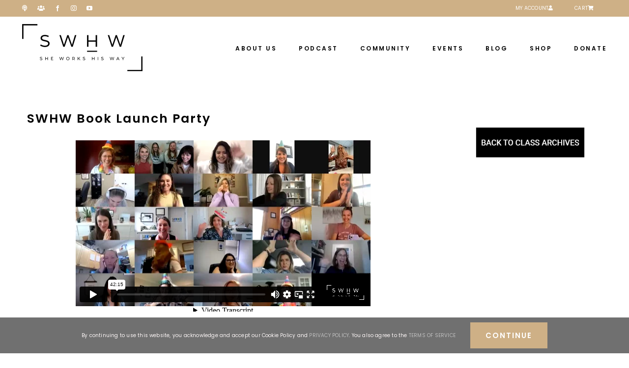

--- FILE ---
content_type: text/html; charset=UTF-8
request_url: https://player.vimeo.com/video/631291287?autoplay=0&autopause=0
body_size: 6466
content:
<!DOCTYPE html>
<html lang="en">
<head>
  <meta charset="utf-8">
  <meta name="viewport" content="width=device-width,initial-scale=1,user-scalable=yes">
  
  <link rel="canonical" href="https://player.vimeo.com/video/631291287">
  <meta name="googlebot" content="noindex,indexifembedded">
  
  
  <title>SWHW Book Launch Party on Vimeo</title>
  <style>
      body, html, .player, .fallback {
          overflow: hidden;
          width: 100%;
          height: 100%;
          margin: 0;
          padding: 0;
      }
      .fallback {
          
              background-color: transparent;
          
      }
      .player.loading { opacity: 0; }
      .fallback iframe {
          position: fixed;
          left: 0;
          top: 0;
          width: 100%;
          height: 100%;
      }
  </style>
  <link rel="modulepreload" href="https://f.vimeocdn.com/p/4.46.25/js/player.module.js" crossorigin="anonymous">
  <link rel="modulepreload" href="https://f.vimeocdn.com/p/4.46.25/js/vendor.module.js" crossorigin="anonymous">
  <link rel="preload" href="https://f.vimeocdn.com/p/4.46.25/css/player.css" as="style">
</head>

<body>


<div class="vp-placeholder">
    <style>
        .vp-placeholder,
        .vp-placeholder-thumb,
        .vp-placeholder-thumb::before,
        .vp-placeholder-thumb::after {
            position: absolute;
            top: 0;
            bottom: 0;
            left: 0;
            right: 0;
        }
        .vp-placeholder {
            visibility: hidden;
            width: 100%;
            max-height: 100%;
            height: calc(720 / 1280 * 100vw);
            max-width: calc(1280 / 720 * 100vh);
            margin: auto;
        }
        .vp-placeholder-carousel {
            display: none;
            background-color: #000;
            position: absolute;
            left: 0;
            right: 0;
            bottom: -60px;
            height: 60px;
        }
    </style>

    

    
        <style>
            .vp-placeholder-thumb {
                overflow: hidden;
                width: 100%;
                max-height: 100%;
                margin: auto;
            }
            .vp-placeholder-thumb::before,
            .vp-placeholder-thumb::after {
                content: "";
                display: block;
                filter: blur(7px);
                margin: 0;
                background: url(https://i.vimeocdn.com/video/1273574323-8e6cc08d256a0203222253b455710c104f7c425a6e8406d80?mw=80&q=85) 50% 50% / contain no-repeat;
            }
            .vp-placeholder-thumb::before {
                 
                margin: -30px;
            }
        </style>
    

    <div class="vp-placeholder-thumb"></div>
    <div class="vp-placeholder-carousel"></div>
    <script>function placeholderInit(t,h,d,s,n,o){var i=t.querySelector(".vp-placeholder"),v=t.querySelector(".vp-placeholder-thumb");if(h){var p=function(){try{return window.self!==window.top}catch(a){return!0}}(),w=200,y=415,r=60;if(!p&&window.innerWidth>=w&&window.innerWidth<y){i.style.bottom=r+"px",i.style.maxHeight="calc(100vh - "+r+"px)",i.style.maxWidth="calc("+n+" / "+o+" * (100vh - "+r+"px))";var f=t.querySelector(".vp-placeholder-carousel");f.style.display="block"}}if(d){var e=new Image;e.onload=function(){var a=n/o,c=e.width/e.height;if(c<=.95*a||c>=1.05*a){var l=i.getBoundingClientRect(),g=l.right-l.left,b=l.bottom-l.top,m=window.innerWidth/g*100,x=window.innerHeight/b*100;v.style.height="calc("+e.height+" / "+e.width+" * "+m+"vw)",v.style.maxWidth="calc("+e.width+" / "+e.height+" * "+x+"vh)"}i.style.visibility="visible"},e.src=s}else i.style.visibility="visible"}
</script>
    <script>placeholderInit(document,  false ,  true , "https://i.vimeocdn.com/video/1273574323-8e6cc08d256a0203222253b455710c104f7c425a6e8406d80?mw=80\u0026q=85",  1280 ,  720 );</script>
</div>

<div id="player" class="player"></div>
<script>window.playerConfig = {"cdn_url":"https://f.vimeocdn.com","vimeo_api_url":"api.vimeo.com","request":{"files":{"dash":{"cdns":{"akfire_interconnect_quic":{"avc_url":"https://vod-adaptive-ak.vimeocdn.com/exp=1769315785~acl=%2F97d1c554-a20d-42a9-a4fb-20c9fdce91fb%2Fpsid%3Df1187d18627b374ee3d4848a018bbd6e71df17ea3ddde2ad4b738fc5c2b556ea%2F%2A~hmac=d82ab12dc71ee2398801f3979ad64fe69ddf8d44cb54ced93bcdb9d318d385ba/97d1c554-a20d-42a9-a4fb-20c9fdce91fb/psid=f1187d18627b374ee3d4848a018bbd6e71df17ea3ddde2ad4b738fc5c2b556ea/v2/playlist/av/primary/prot/cXNyPTE/playlist.json?omit=av1-hevc\u0026pathsig=8c953e4f~0WELHtQVb38jgyDEHBQafFkNOuPjA55iycILAKJdSu8\u0026qsr=1\u0026r=dXM%3D\u0026rh=45w7pN","origin":"gcs","url":"https://vod-adaptive-ak.vimeocdn.com/exp=1769315785~acl=%2F97d1c554-a20d-42a9-a4fb-20c9fdce91fb%2Fpsid%3Df1187d18627b374ee3d4848a018bbd6e71df17ea3ddde2ad4b738fc5c2b556ea%2F%2A~hmac=d82ab12dc71ee2398801f3979ad64fe69ddf8d44cb54ced93bcdb9d318d385ba/97d1c554-a20d-42a9-a4fb-20c9fdce91fb/psid=f1187d18627b374ee3d4848a018bbd6e71df17ea3ddde2ad4b738fc5c2b556ea/v2/playlist/av/primary/prot/cXNyPTE/playlist.json?pathsig=8c953e4f~0WELHtQVb38jgyDEHBQafFkNOuPjA55iycILAKJdSu8\u0026qsr=1\u0026r=dXM%3D\u0026rh=45w7pN"},"fastly_skyfire":{"avc_url":"https://skyfire.vimeocdn.com/1769315785-0xeb3f614bb8191ef47756651b8403997a900eede8/97d1c554-a20d-42a9-a4fb-20c9fdce91fb/psid=f1187d18627b374ee3d4848a018bbd6e71df17ea3ddde2ad4b738fc5c2b556ea/v2/playlist/av/primary/prot/cXNyPTE/playlist.json?omit=av1-hevc\u0026pathsig=8c953e4f~0WELHtQVb38jgyDEHBQafFkNOuPjA55iycILAKJdSu8\u0026qsr=1\u0026r=dXM%3D\u0026rh=45w7pN","origin":"gcs","url":"https://skyfire.vimeocdn.com/1769315785-0xeb3f614bb8191ef47756651b8403997a900eede8/97d1c554-a20d-42a9-a4fb-20c9fdce91fb/psid=f1187d18627b374ee3d4848a018bbd6e71df17ea3ddde2ad4b738fc5c2b556ea/v2/playlist/av/primary/prot/cXNyPTE/playlist.json?pathsig=8c953e4f~0WELHtQVb38jgyDEHBQafFkNOuPjA55iycILAKJdSu8\u0026qsr=1\u0026r=dXM%3D\u0026rh=45w7pN"}},"default_cdn":"akfire_interconnect_quic","separate_av":true,"streams":[{"profile":"164","id":"c4ca8139-0339-45e4-acdb-c3fe62f5621c","fps":25,"quality":"360p"},{"profile":"d0b41bac-2bf2-4310-8113-df764d486192","id":"308f5829-75c3-4811-8a19-383f44f1364e","fps":25,"quality":"240p"},{"profile":"174","id":"764cfe08-7fe7-4eb0-b9e9-3f44d6d14312","fps":25,"quality":"720p"},{"profile":"165","id":"94ff13b4-573f-4594-bc00-6331adc32ca5","fps":25,"quality":"540p"}],"streams_avc":[{"profile":"d0b41bac-2bf2-4310-8113-df764d486192","id":"308f5829-75c3-4811-8a19-383f44f1364e","fps":25,"quality":"240p"},{"profile":"174","id":"764cfe08-7fe7-4eb0-b9e9-3f44d6d14312","fps":25,"quality":"720p"},{"profile":"165","id":"94ff13b4-573f-4594-bc00-6331adc32ca5","fps":25,"quality":"540p"},{"profile":"164","id":"c4ca8139-0339-45e4-acdb-c3fe62f5621c","fps":25,"quality":"360p"}]},"hls":{"cdns":{"akfire_interconnect_quic":{"avc_url":"https://vod-adaptive-ak.vimeocdn.com/exp=1769315785~acl=%2F97d1c554-a20d-42a9-a4fb-20c9fdce91fb%2Fpsid%3Df1187d18627b374ee3d4848a018bbd6e71df17ea3ddde2ad4b738fc5c2b556ea%2F%2A~hmac=d82ab12dc71ee2398801f3979ad64fe69ddf8d44cb54ced93bcdb9d318d385ba/97d1c554-a20d-42a9-a4fb-20c9fdce91fb/psid=f1187d18627b374ee3d4848a018bbd6e71df17ea3ddde2ad4b738fc5c2b556ea/v2/playlist/av/primary/prot/cXNyPTE/playlist.m3u8?omit=av1-hevc-opus\u0026pathsig=8c953e4f~22ORXXxmR9nUtZjJzVybaEbZDvcszkjg-LfLJUNVWmQ\u0026qsr=1\u0026r=dXM%3D\u0026rh=45w7pN\u0026sf=fmp4","origin":"gcs","url":"https://vod-adaptive-ak.vimeocdn.com/exp=1769315785~acl=%2F97d1c554-a20d-42a9-a4fb-20c9fdce91fb%2Fpsid%3Df1187d18627b374ee3d4848a018bbd6e71df17ea3ddde2ad4b738fc5c2b556ea%2F%2A~hmac=d82ab12dc71ee2398801f3979ad64fe69ddf8d44cb54ced93bcdb9d318d385ba/97d1c554-a20d-42a9-a4fb-20c9fdce91fb/psid=f1187d18627b374ee3d4848a018bbd6e71df17ea3ddde2ad4b738fc5c2b556ea/v2/playlist/av/primary/prot/cXNyPTE/playlist.m3u8?omit=opus\u0026pathsig=8c953e4f~22ORXXxmR9nUtZjJzVybaEbZDvcszkjg-LfLJUNVWmQ\u0026qsr=1\u0026r=dXM%3D\u0026rh=45w7pN\u0026sf=fmp4"},"fastly_skyfire":{"avc_url":"https://skyfire.vimeocdn.com/1769315785-0xeb3f614bb8191ef47756651b8403997a900eede8/97d1c554-a20d-42a9-a4fb-20c9fdce91fb/psid=f1187d18627b374ee3d4848a018bbd6e71df17ea3ddde2ad4b738fc5c2b556ea/v2/playlist/av/primary/prot/cXNyPTE/playlist.m3u8?omit=av1-hevc-opus\u0026pathsig=8c953e4f~22ORXXxmR9nUtZjJzVybaEbZDvcszkjg-LfLJUNVWmQ\u0026qsr=1\u0026r=dXM%3D\u0026rh=45w7pN\u0026sf=fmp4","origin":"gcs","url":"https://skyfire.vimeocdn.com/1769315785-0xeb3f614bb8191ef47756651b8403997a900eede8/97d1c554-a20d-42a9-a4fb-20c9fdce91fb/psid=f1187d18627b374ee3d4848a018bbd6e71df17ea3ddde2ad4b738fc5c2b556ea/v2/playlist/av/primary/prot/cXNyPTE/playlist.m3u8?omit=opus\u0026pathsig=8c953e4f~22ORXXxmR9nUtZjJzVybaEbZDvcszkjg-LfLJUNVWmQ\u0026qsr=1\u0026r=dXM%3D\u0026rh=45w7pN\u0026sf=fmp4"}},"default_cdn":"akfire_interconnect_quic","separate_av":true}},"file_codecs":{"av1":[],"avc":["308f5829-75c3-4811-8a19-383f44f1364e","764cfe08-7fe7-4eb0-b9e9-3f44d6d14312","94ff13b4-573f-4594-bc00-6331adc32ca5","c4ca8139-0339-45e4-acdb-c3fe62f5621c"],"hevc":{"dvh1":[],"hdr":[],"sdr":[]}},"lang":"en","referrer":"https://sheworkshisway.com/blog/2021/10/swhw-book-launch-party/","cookie_domain":".vimeo.com","signature":"ef51eff915303cac5611cc61217124a6","timestamp":1769305645,"expires":10140,"thumb_preview":{"url":"https://videoapi-sprites.vimeocdn.com/video-sprites/image/7f0c7192-98a8-472b-88f1-a888374e27fc.0.jpeg?ClientID=sulu\u0026Expires=1769309244\u0026Signature=e05f0cf3fca55f8e55df97a706fd692bccdd02be","height":2640,"width":4686,"frame_height":240,"frame_width":426,"columns":11,"frames":120},"currency":"USD","session":"3cffc42bfc8be07876258927b569d49a45417d401769305644","cookie":{"volume":1,"quality":null,"hd":0,"captions":null,"transcript":null,"captions_styles":{"color":null,"fontSize":null,"fontFamily":null,"fontOpacity":null,"bgOpacity":null,"windowColor":null,"windowOpacity":null,"bgColor":null,"edgeStyle":null},"audio_language":null,"audio_kind":null,"qoe_survey_vote":0},"build":{"backend":"31e9776","js":"4.46.25"},"urls":{"js":"https://f.vimeocdn.com/p/4.46.25/js/player.js","js_base":"https://f.vimeocdn.com/p/4.46.25/js","js_module":"https://f.vimeocdn.com/p/4.46.25/js/player.module.js","js_vendor_module":"https://f.vimeocdn.com/p/4.46.25/js/vendor.module.js","locales_js":{"de-DE":"https://f.vimeocdn.com/p/4.46.25/js/player.de-DE.js","en":"https://f.vimeocdn.com/p/4.46.25/js/player.js","es":"https://f.vimeocdn.com/p/4.46.25/js/player.es.js","fr-FR":"https://f.vimeocdn.com/p/4.46.25/js/player.fr-FR.js","ja-JP":"https://f.vimeocdn.com/p/4.46.25/js/player.ja-JP.js","ko-KR":"https://f.vimeocdn.com/p/4.46.25/js/player.ko-KR.js","pt-BR":"https://f.vimeocdn.com/p/4.46.25/js/player.pt-BR.js","zh-CN":"https://f.vimeocdn.com/p/4.46.25/js/player.zh-CN.js"},"ambisonics_js":"https://f.vimeocdn.com/p/external/ambisonics.min.js","barebone_js":"https://f.vimeocdn.com/p/4.46.25/js/barebone.js","chromeless_js":"https://f.vimeocdn.com/p/4.46.25/js/chromeless.js","three_js":"https://f.vimeocdn.com/p/external/three.rvimeo.min.js","vuid_js":"https://f.vimeocdn.com/js_opt/modules/utils/vuid.min.js","hive_sdk":"https://f.vimeocdn.com/p/external/hive-sdk.js","hive_interceptor":"https://f.vimeocdn.com/p/external/hive-interceptor.js","proxy":"https://player.vimeo.com/static/proxy.html","css":"https://f.vimeocdn.com/p/4.46.25/css/player.css","chromeless_css":"https://f.vimeocdn.com/p/4.46.25/css/chromeless.css","fresnel":"https://arclight.vimeo.com/add/player-stats","player_telemetry_url":"https://arclight.vimeo.com/player-events","telemetry_base":"https://lensflare.vimeo.com"},"flags":{"plays":1,"dnt":0,"autohide_controls":0,"preload_video":"metadata_on_hover","qoe_survey_forced":0,"ai_widget":0,"ecdn_delta_updates":0,"disable_mms":0,"check_clip_skipping_forward":0},"country":"US","client":{"ip":"18.221.176.32"},"ab_tests":{"cross_origin_texttracks":{"group":"variant","track":false,"data":null}},"atid":"659572478.1769305645","ai_widget_signature":"cc00bdee5c69a06ab345a96229519dfd29d21dd4bd5f3bcd27599f3daf748e44_1769309245","config_refresh_url":"https://player.vimeo.com/video/631291287/config/request?atid=659572478.1769305645\u0026expires=10140\u0026referrer=https%3A%2F%2Fsheworkshisway.com%2Fblog%2F2021%2F10%2Fswhw-book-launch-party%2F\u0026session=3cffc42bfc8be07876258927b569d49a45417d401769305644\u0026signature=ef51eff915303cac5611cc61217124a6\u0026time=1769305645\u0026v=1"},"player_url":"player.vimeo.com","video":{"id":631291287,"title":"SWHW Book Launch Party","width":1280,"height":720,"duration":2535,"url":"","share_url":"https://vimeo.com/631291287","embed_code":"\u003ciframe title=\"vimeo-player\" src=\"https://player.vimeo.com/video/631291287?h=7025939fad\" width=\"640\" height=\"360\" frameborder=\"0\" referrerpolicy=\"strict-origin-when-cross-origin\" allow=\"autoplay; fullscreen; picture-in-picture; clipboard-write; encrypted-media; web-share\"   allowfullscreen\u003e\u003c/iframe\u003e","default_to_hd":0,"privacy":"disable","embed_permission":"whitelist","thumbnail_url":"https://i.vimeocdn.com/video/1273574323-8e6cc08d256a0203222253b455710c104f7c425a6e8406d80","owner":{"id":42516928,"name":"SWHW","img":"https://i.vimeocdn.com/portrait/76788240_60x60?sig=d4401feb7c4bbacd8a87bc4edcdda8dffaa109b32983b3e92ce6f9ebb1f2ec9a\u0026v=1\u0026region=us","img_2x":"https://i.vimeocdn.com/portrait/76788240_60x60?sig=d4401feb7c4bbacd8a87bc4edcdda8dffaa109b32983b3e92ce6f9ebb1f2ec9a\u0026v=1\u0026region=us","url":"https://vimeo.com/user42516928","account_type":"pro"},"spatial":0,"live_event":null,"version":{"current":null,"available":[{"id":314974053,"file_id":2903637246,"is_current":true}]},"unlisted_hash":null,"rating":{"id":3},"fps":25,"bypass_token":"eyJ0eXAiOiJKV1QiLCJhbGciOiJIUzI1NiJ9.eyJjbGlwX2lkIjo2MzEyOTEyODcsImV4cCI6MTc2OTMxNTgyMH0.bW6dYu0XB1yJQPYXL0pGuWSBB-V_jw5FhPy36PcTtyw","channel_layout":"mono","ai":0,"locale":""},"user":{"id":0,"team_id":0,"team_origin_user_id":0,"account_type":"none","liked":0,"watch_later":0,"owner":0,"mod":0,"logged_in":0,"private_mode_enabled":0,"vimeo_api_client_token":"eyJhbGciOiJIUzI1NiIsInR5cCI6IkpXVCJ9.eyJzZXNzaW9uX2lkIjoiM2NmZmM0MmJmYzhiZTA3ODc2MjU4OTI3YjU2OWQ0OWE0NTQxN2Q0MDE3NjkzMDU2NDQiLCJleHAiOjE3NjkzMTU3ODUsImFwcF9pZCI6MTE4MzU5LCJzY29wZXMiOiJwdWJsaWMgc3RhdHMifQ.6f0GMNbWmkjXLLc_SRZCjb0F3JMAf21HppCEd76c8_s"},"view":1,"vimeo_url":"vimeo.com","embed":{"audio_track":"","autoplay":0,"autopause":0,"dnt":0,"editor":0,"keyboard":1,"log_plays":1,"loop":0,"muted":0,"on_site":0,"texttrack":"","transparent":1,"outro":"videos","playsinline":1,"quality":null,"player_id":"","api":null,"app_id":"","color":"ab7245","color_one":"000000","color_two":"ab7245","color_three":"ffffff","color_four":"000000","context":"embed.main","settings":{"auto_pip":1,"badge":0,"byline":0,"collections":0,"color":0,"force_color_one":0,"force_color_two":0,"force_color_three":0,"force_color_four":0,"embed":0,"fullscreen":1,"like":0,"logo":0,"custom_logo":{"img":"https://i.vimeocdn.com/player/541390?sig=d600276581fea5fcaccf7427db71fd64c7f4af5271515d953da47669b59290dc\u0026v=1","url":"","sticky":0,"width":100,"height":47},"playbar":1,"portrait":0,"pip":1,"share":0,"spatial_compass":0,"spatial_label":0,"speed":1,"title":0,"volume":1,"watch_later":0,"watch_full_video":1,"controls":1,"airplay":1,"audio_tracks":1,"chapters":1,"chromecast":1,"cc":1,"transcript":1,"quality":1,"play_button_position":0,"ask_ai":0,"skipping_forward":1,"debug_payload_collection_policy":"default"},"create_interactive":{"has_create_interactive":false,"viddata_url":""},"min_quality":null,"max_quality":null,"initial_quality":null,"prefer_mms":1}}</script>
<script>const fullscreenSupported="exitFullscreen"in document||"webkitExitFullscreen"in document||"webkitCancelFullScreen"in document||"mozCancelFullScreen"in document||"msExitFullscreen"in document||"webkitEnterFullScreen"in document.createElement("video");var isIE=checkIE(window.navigator.userAgent),incompatibleBrowser=!fullscreenSupported||isIE;window.noModuleLoading=!1,window.dynamicImportSupported=!1,window.cssLayersSupported=typeof CSSLayerBlockRule<"u",window.isInIFrame=function(){try{return window.self!==window.top}catch(e){return!0}}(),!window.isInIFrame&&/twitter/i.test(navigator.userAgent)&&window.playerConfig.video.url&&(window.location=window.playerConfig.video.url),window.playerConfig.request.lang&&document.documentElement.setAttribute("lang",window.playerConfig.request.lang),window.loadScript=function(e){var n=document.getElementsByTagName("script")[0];n&&n.parentNode?n.parentNode.insertBefore(e,n):document.head.appendChild(e)},window.loadVUID=function(){if(!window.playerConfig.request.flags.dnt&&!window.playerConfig.embed.dnt){window._vuid=[["pid",window.playerConfig.request.session]];var e=document.createElement("script");e.async=!0,e.src=window.playerConfig.request.urls.vuid_js,window.loadScript(e)}},window.loadCSS=function(e,n){var i={cssDone:!1,startTime:new Date().getTime(),link:e.createElement("link")};return i.link.rel="stylesheet",i.link.href=n,e.getElementsByTagName("head")[0].appendChild(i.link),i.link.onload=function(){i.cssDone=!0},i},window.loadLegacyJS=function(e,n){if(incompatibleBrowser){var i=e.querySelector(".vp-placeholder");i&&i.parentNode&&i.parentNode.removeChild(i);let a=`/video/${window.playerConfig.video.id}/fallback`;window.playerConfig.request.referrer&&(a+=`?referrer=${window.playerConfig.request.referrer}`),n.innerHTML=`<div class="fallback"><iframe title="unsupported message" src="${a}" frameborder="0"></iframe></div>`}else{n.className="player loading";var t=window.loadCSS(e,window.playerConfig.request.urls.css),r=e.createElement("script"),o=!1;r.src=window.playerConfig.request.urls.js,window.loadScript(r),r["onreadystatechange"in r?"onreadystatechange":"onload"]=function(){!o&&(!this.readyState||this.readyState==="loaded"||this.readyState==="complete")&&(o=!0,playerObject=new VimeoPlayer(n,window.playerConfig,t.cssDone||{link:t.link,startTime:t.startTime}))},window.loadVUID()}};function checkIE(e){e=e&&e.toLowerCase?e.toLowerCase():"";function n(r){return r=r.toLowerCase(),new RegExp(r).test(e);return browserRegEx}var i=n("msie")?parseFloat(e.replace(/^.*msie (\d+).*$/,"$1")):!1,t=n("trident")?parseFloat(e.replace(/^.*trident\/(\d+)\.(\d+).*$/,"$1.$2"))+4:!1;return i||t}
</script>
<script nomodule>
  window.noModuleLoading = true;
  var playerEl = document.getElementById('player');
  window.loadLegacyJS(document, playerEl);
</script>
<script type="module">try{import("").catch(()=>{})}catch(t){}window.dynamicImportSupported=!0;
</script>
<script type="module">if(!window.dynamicImportSupported||!window.cssLayersSupported){if(!window.noModuleLoading){window.noModuleLoading=!0;var playerEl=document.getElementById("player");window.loadLegacyJS(document,playerEl)}var moduleScriptLoader=document.getElementById("js-module-block");moduleScriptLoader&&moduleScriptLoader.parentElement.removeChild(moduleScriptLoader)}
</script>
<script type="module" id="js-module-block">if(!window.noModuleLoading&&window.dynamicImportSupported&&window.cssLayersSupported){const n=document.getElementById("player"),e=window.loadCSS(document,window.playerConfig.request.urls.css);import(window.playerConfig.request.urls.js_module).then(function(o){new o.VimeoPlayer(n,window.playerConfig,e.cssDone||{link:e.link,startTime:e.startTime}),window.loadVUID()}).catch(function(o){throw/TypeError:[A-z ]+import[A-z ]+module/gi.test(o)&&window.loadLegacyJS(document,n),o})}
</script>

<script type="application/ld+json">{"embedUrl":"https://player.vimeo.com/video/631291287?h=7025939fad","thumbnailUrl":"https://i.vimeocdn.com/video/1273574323-8e6cc08d256a0203222253b455710c104f7c425a6e8406d80?f=webp","name":"SWHW Book Launch Party","description":"This is \"SWHW Book Launch Party\" by \"SWHW\" on Vimeo, the home for high quality videos and the people who love them.","duration":"PT2535S","uploadDate":"2021-10-13T14:57:32-04:00","@context":"https://schema.org/","@type":"VideoObject"}</script>

</body>
</html>
